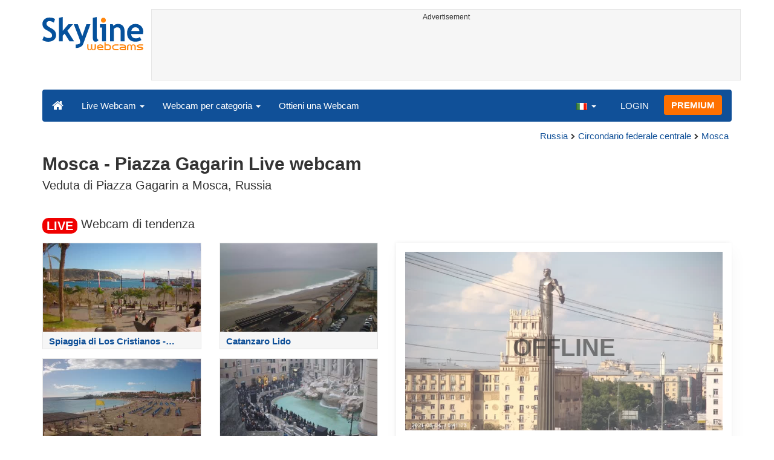

--- FILE ---
content_type: text/html; charset=UTF-8
request_url: https://www.skylinewebcams.com/it/webcam/russia/central-federal-district/moscow/gagarin-square.html
body_size: 7657
content:
<!DOCTYPE html><html lang="it"><head><meta http-equiv="content-type" content="text/html;charset=utf-8"><meta name="viewport" content="width=device-width,initial-scale=1"><link rel="alternate" hreflang="x-default" href="https://www.skylinewebcams.com/webcam/russia/central-federal-district/moscow/gagarin-square.html"><link rel="alternate" href="https://www.skylinewebcams.com/en/webcam/russia/central-federal-district/moscow/gagarin-square.html" hreflang="en"><link rel="alternate" href="https://www.skylinewebcams.com/it/webcam/russia/central-federal-district/moscow/gagarin-square.html" hreflang="it"><link rel="alternate" href="https://www.skylinewebcams.com/de/webcam/russia/central-federal-district/moscow/gagarin-square.html" hreflang="de"><link rel="alternate" href="https://www.skylinewebcams.com/es/webcam/russia/central-federal-district/moscow/gagarin-square.html" hreflang="es"><link rel="alternate" href="https://www.skylinewebcams.com/pl/webcam/russia/central-federal-district/moscow/gagarin-square.html" hreflang="pl"><link rel="alternate" href="https://www.skylinewebcams.com/el/webcam/russia/central-federal-district/moscow/gagarin-square.html" hreflang="el"><link rel="alternate" href="https://www.skylinewebcams.com/fr/webcam/russia/central-federal-district/moscow/gagarin-square.html" hreflang="fr"><link rel="alternate" href="https://www.skylinewebcams.com/hr/webcam/russia/central-federal-district/moscow/gagarin-square.html" hreflang="hr"><link rel="alternate" href="https://www.skylinewebcams.com/sl/webcam/russia/central-federal-district/moscow/gagarin-square.html" hreflang="sl"><link rel="alternate" href="https://www.skylinewebcams.com/ru/webcam/russia/central-federal-district/moscow/gagarin-square.html" hreflang="ru"><link rel="alternate" href="https://www.skylinewebcams.com/zh/webcam/russia/central-federal-district/moscow/gagarin-square.html" hreflang="zh"><title>【LIVE】 Webcam Mosca - Piazza Gagarin | SkylineWebcams</title><meta name="description" content="Veduta di Piazza Gagarin a Mosca, Russia Live webcam"><meta property="og:type" content="video.movie"><meta property="og:title" content="【LIVE】 Webcam Mosca - Piazza Gagarin | SkylineWebcams"><meta property="og:description" content="Veduta di Piazza Gagarin a Mosca, Russia Live webcam"><meta property="og:site_name" content="SkylineWebcams"><meta property="og:image" content="https://cdn.skylinewebcams.com/social2146.jpg"><meta property="og:image:width" content="600"><meta property="og:image:height" content="315"><meta property="og:updated_time" content="1768751463"><meta property="og:url" content="https://www.skylinewebcams.com/it/webcam/russia/central-federal-district/moscow/gagarin-square.html"><meta name="robots" content="max-image-preview:large"><meta name="twitter:card" content="summary_large_image"><meta name="twitter:site" content="@SkylineWebcams"><script type="application/ld+json">{"@context":"https://schema.org","@type":"VideoObject","description":"Veduta di Piazza Gagarin a Mosca, Russia.","interactionStatistic":{"@type":"InteractionCounter","interactionType":{"@type":"WatchAction"},"userInteractionCount":228118},"name":"【LIVE】 Webcam Mosca - Piazza Gagarin | SkylineWebcams","thumbnailUrl":"https://cdn.skylinewebcams.com/social2146.jpg","uploadDate":"2021-08-04T17:23:51+02:00","isFamilyFriendly":true,"author":{"@type":"Organization","name":"SkylineWebcams"},"publication":{"@type":"BroadcastEvent","isLiveBroadcast":true,"startDate":"2021-08-04T17:23:51+02:00"}}</script><style>video{object-fit:fill}</style><base href="https://www.skylinewebcams.com/"><link href="https://cdn.jsdelivr.net/gh/SkylineWebcams/web@main/skyline7.css" rel="stylesheet"><link rel="shortcut icon" href="https://cdn.jsdelivr.net/gh/SkylineWebcams/web@main/favicon.ico" type="image/x-icon"><link rel="icon" href="https://cdn.jsdelivr.net/gh/SkylineWebcams/web@main/114x114.png" sizes="114x114"><link rel="icon" href="https://cdn.jsdelivr.net/gh/SkylineWebcams/web@main/72x72.png" sizes="72x72"><script async src="https://pagead2.googlesyndication.com/pagead/js/adsbygoogle.js?client=ca-pub-3692263245422372" crossorigin="anonymous"></script></head><body><div class="header container"><div class="row"><a class="col-xs-12 col-md-3 col-lg-2 logo" href="/"><img src="https://cdn.jsdelivr.net/gh/SkylineWebcams/web@main/skylinewebcams.svg" alt="SkylineWebcams live webcams" width="167" height="55"></a><div class="col-xs-12 col-md-9 col-lg-10 text-center" style="margin-top:15px;padding-right:0;padding-left:0"><div class="cam-light" style="width:100%;text-align:center"><p class="subt"><small>Advertisement</small></p><ins class="adsbygoogle reba" style="display:block;height:90px" data-ad-client="ca-pub-3692263245422372" data-ad-slot="8840405058" data-ad-format="horizzontal" data-full-width-responsive="true"></ins><script>(adsbygoogle = window.adsbygoogle || []).push({});</script></div></div></div><nav class="navbar navbar-inverse collapse in"><div class="container-fluid"><div class="navbar-header"><button type="button" class="navbar-toggle collapsed" data-toggle="collapse" data-target="#skynav" aria-label="Menu"><span class="icon-bar"></span><span class="icon-bar"></span><span class="icon-bar"></span></button><a class="navbar-brand" href="/" title="Home page"><i class="s-home"></i></a><div class="dropdown mega-dropdown live"><a href="#" class="dropdown-toggle" data-toggle="dropdown">Live Webcam <span class="caret"></span></a><div class="dropdown-menu mega-dropdown-menu"><div class="col-sm-6 col-md-3"><div class="continent americas"><strong>AMERICA</strong></div><div class="row"><div class="col-xs-12 col-md-6"><a href="/it/webcam/argentina.html">Argentina</a><a href="/it/webcam/barbados.html">Barbados</a><a href="/it/webcam/belize.html">Belize</a><a href="/it/webcam/bermuda.html">Bermuda</a><a href="/it/webcam/bolivia.html">Bolivia</a><a href="/it/webcam/brasil.html">Brasile</a><a href="/it/webcam/canada.html">Canada</a><a href="/it/webcam/chile.html">Cile</a><a href="/it/webcam/costa-rica.html">Costa Rica</a><a href="/it/webcam/ecuador.html">Ecuador</a><a href="/it/webcam/el-salvador.html">El Salvador</a><a href="/it/webcam/grenada.html">Grenada</a><a href="/it/webcam/guadeloupe.html">Guadalupa</a></div><div class="col-xs-12 col-md-6"><a href="/it/webcam/honduras.html">Honduras</a><a href="/it/webcam/us-virgin-islands.html">Isole Vergini Americane</a><a href="/it/webcam/martinique.html">Martinica</a><a href="/it/webcam/mexico.html">Messico</a><a href="/it/webcam/caribbean-netherlands.html">Paesi Bassi Caraibici</a><a href="/it/webcam/panama.html">Panama</a><a href="/it/webcam/peru.html">Perù</a><a href="/it/webcam/dominican-republic.html">Repubblica Dominicana</a><a href="/it/webcam/sint-maarten.html">Sint Maarten</a><a href="/it/webcam/united-states.html">Stati Uniti</a><a href="/it/webcam/uruguay.html">Uruguay</a><a href="/it/webcam/venezuela.html">Venezuela</a></div></div></div><div class="col-sm-6 col-md-3"><div class="continent europe"><strong>EUROPA</strong></div><div class="row"><div class="col-xs-12 col-md-6"><a href="/it/webcam/albania.html">Albania</a><a href="/it/webcam/austria.html">Austria</a><a href="/it/webcam/bulgaria.html">Bulgaria</a><a href="/it/webcam/cyprus.html">Cipro</a><a href="/it/webcam/hrvatska.html">Croazia</a><a href="/it/webcam/france.html">Francia</a><a href="/it/webcam/deutschland.html">Germania</a><a href="/it/webcam/ellada.html">Grecia</a><a href="/it/webcam/ireland.html">Irlanda</a><a href="/it/webcam/iceland.html">Islanda</a><a href="/it/webcam/faroe-islands.html">Isole Faroe</a><a href="/it/webcam/italia.html">Italia</a><a href="/it/webcam/luxembourg.html">Lussemburgo</a></div><div class="col-xs-12 col-md-6"><a href="/it/webcam/malta.html">Malta</a><a href="/it/webcam/norge.html">Norvegia</a><a href="/it/webcam/poland.html">Polonia</a><a href="/it/webcam/portugal.html">Portogallo</a><a href="/it/webcam/united-kingdom.html">Regno Unito</a><a href="/it/webcam/czech-republic.html">Repubblica Ceca</a><a href="/it/webcam/repubblica-di-san-marino.html">Repubblica di San Marino</a><a href="/it/webcam/romania.html">Romania</a><a href="/it/webcam/slovenija.html">Slovenia</a><a href="/it/webcam/espana.html">Spagna</a><a href="/it/webcam/schweiz.html">Svizzera</a><a href="/it/webcam/hungary.html">Ungheria</a></div></div></div><div class="col-sm-6 col-md-2"><div class="continent africa"><strong>AFRICA</strong></div><a href="/it/webcam/cabo-verde.html">Capo Verde</a><a href="/it/webcam/egypt.html">Egitto</a><a href="/it/webcam/kenya.html">Kenya</a><a href="/it/webcam/morocco.html">Marocco</a><a href="/it/webcam/mauritius.html">Mauritius</a><a href="/it/webcam/senegal.html">Senegal</a><a href="/it/webcam/seychelles.html">Seychelles</a><a href="/it/webcam/south-africa.html">Sudafrica</a><a href="/it/webcam/zambia.html">Zambia</a><a href="/it/webcam/zanzibar.html">Zanzibar</a></div><div class="col-sm-6 col-md-2"><div class="continent asia"><strong>ASIA</strong></div><a href="/it/webcam/china.html">Cina</a><a href="/it/webcam/united-arab-emirates.html">Emirati Arabi Uniti</a><a href="/it/webcam/philippines.html">Filippine</a><a href="/it/webcam/jordan.html">Giordania</a><a href="/it/webcam/israel.html">Israele</a><a href="/it/webcam/maldives.html">Maldive</a><a href="/it/webcam/sri-lanka.html">Sri Lanka</a><a href="/it/webcam/thailand.html">Thailandia</a><a href="/it/webcam/turkey.html">Turchia</a><a href="/it/webcam/vietnam.html">Vietnam</a></div><div class="col-sm-6 col-md-2"><div class="continent oceania"><strong>OCEANIA</strong></div><a href="/it/webcam/australia.html">Australia</a></div></div></div></div><div class="collapse navbar-collapse" id="skynav"><ul class="nav navbar-nav"><li class="dropdown mega-dropdown"><a href="#" class="dropdown-toggle" data-toggle="dropdown">Webcam per categoria <span class="caret"></span></a><div class="dropdown-menu mega-dropdown-menu cat"><div class="container-fluid"><a href="/it/top-live-cams.html" class="col-xs-6 col-md-2"><p class="tcam">TOP Webcam</p><img src="https://cdn.jsdelivr.net/gh/SkylineWebcams/web@main/top-live-cams.webp" loading="lazy" class="img-responsive" alt="TOP Webcam" width="171" height="96"></a><a href="/it/new-livecams.html" class="col-xs-6 col-md-2"><p class="tcam">Nuove Webcam</p><img src="https://cdn.jsdelivr.net/gh/SkylineWebcams/web@main/new-livecams.webp" loading="lazy" class="img-responsive" alt="Nuove Webcam" width="171" height="96"></a><a href="/it/live-cams-category/city-cams.html" class="col-xs-6 col-md-2"><p class="tcam">Città</p><img src="https://cdn.jsdelivr.net/gh/SkylineWebcams/web@main/live-cams-category/city-cams.webp" loading="lazy" class="img-responsive" alt="Città" width="171" height="96"></a><a href="/it/live-cams-category/beach-cams.html" class="col-xs-6 col-md-2"><p class="tcam">Spiagge</p><img src="https://cdn.jsdelivr.net/gh/SkylineWebcams/web@main/live-cams-category/beach-cams.webp" loading="lazy" class="img-responsive" alt="Spiagge" width="171" height="96"></a><a href="/it/live-cams-category/nature-mountain-cams.html" class="col-xs-6 col-md-2"><p class="tcam">Paesaggi</p><img src="https://cdn.jsdelivr.net/gh/SkylineWebcams/web@main/live-cams-category/nature-mountain-cams.webp" loading="lazy" class="img-responsive" alt="Paesaggi" width="171" height="96"></a><a href="/it/live-cams-category/seaport-cams.html" class="col-xs-6 col-md-2"><p class="tcam">Marine</p><img src="https://cdn.jsdelivr.net/gh/SkylineWebcams/web@main/live-cams-category/seaport-cams.webp" loading="lazy" class="img-responsive" alt="Marine" width="171" height="96"></a><a href="/it/live-cams-category/unesco-cams.html" class="col-xs-6 col-md-2"><p class="tcam">Unesco</p><img src="https://cdn.jsdelivr.net/gh/SkylineWebcams/web@main/live-cams-category/unesco-cams.webp" loading="lazy" class="img-responsive" alt="Unesco" width="171" height="96"></a><a href="/it/live-cams-category/ski-cams.html" class="col-xs-6 col-md-2"><p class="tcam">Piste da Sci</p><img src="https://cdn.jsdelivr.net/gh/SkylineWebcams/web@main/live-cams-category/ski-cams.webp" loading="lazy" class="img-responsive" alt="Piste da Sci" width="171" height="96"></a><a href="/it/live-cams-category/animals-cams.html" class="col-xs-6 col-md-2"><p class="tcam">Animali</p><img src="https://cdn.jsdelivr.net/gh/SkylineWebcams/web@main/live-cams-category/animals-cams.webp" loading="lazy" class="img-responsive" alt="Animali" width="171" height="96"></a><a href="/it/live-cams-category/volcanoes-cams.html" class="col-xs-6 col-md-2"><p class="tcam">Vulcani</p><img src="https://cdn.jsdelivr.net/gh/SkylineWebcams/web@main/live-cams-category/volcanoes-cams.webp" loading="lazy" class="img-responsive" alt="Vulcani" width="171" height="96"></a><a href="/it/live-cams-category/lake-cams.html" class="col-xs-6 col-md-2"><p class="tcam">Laghi</p><img src="https://cdn.jsdelivr.net/gh/SkylineWebcams/web@main/live-cams-category/lake-cams.webp" loading="lazy" class="img-responsive" alt="Laghi" width="171" height="96"></a><a href="/it/live-cams-category/live-web-cams.html" class="col-xs-6 col-md-2"><p class="tcam">Dal Web</p><img src="https://cdn.jsdelivr.net/gh/SkylineWebcams/web@main/live-cams-category/live-web-cams.webp" loading="lazy" class="img-responsive" alt="Dal Web" width="171" height="96"></a></div></div></li><li class="mega-dropdown hidden-sm"><a href="/promo.html">Ottieni una Webcam</a></li></ul><ul class="nav navbar-nav navbar-right"><li class="dropdown hidden-xs"><a class="dropdown-toggle" data-toggle="dropdown" role="button" aria-expanded="false"><img src="https://cdn.jsdelivr.net/gh/SkylineWebcams/web@main/webcam.gif" class="ln_css ln-it" alt="Italiano" width="20" height="14"> <span class="caret"></span></a><ul class="dropdown-menu"><li><a href="/en/webcam/russia/central-federal-district/moscow/gagarin-square.html"><img src="https://cdn.jsdelivr.net/gh/SkylineWebcams/web@main/webcam.gif" class="ln_css ln-en" alt="English" width="20" height="14"> English</a></li><li><a href="/de/webcam/russia/central-federal-district/moscow/gagarin-square.html"><img src="https://cdn.jsdelivr.net/gh/SkylineWebcams/web@main/webcam.gif" class="ln_css ln-de" alt="Deutsch" width="20" height="14"> Deutsch</a></li><li><a href="/es/webcam/russia/central-federal-district/moscow/gagarin-square.html"><img src="https://cdn.jsdelivr.net/gh/SkylineWebcams/web@main/webcam.gif" class="ln_css ln-es" alt="Español" width="20" height="14"> Español</a></li><li><a href="/pl/webcam/russia/central-federal-district/moscow/gagarin-square.html"><img src="https://cdn.jsdelivr.net/gh/SkylineWebcams/web@main/webcam.gif" class="ln_css ln-pl" alt="Polish" width="20" height="14"> Polish</a></li><li><a href="/el/webcam/russia/central-federal-district/moscow/gagarin-square.html"><img src="https://cdn.jsdelivr.net/gh/SkylineWebcams/web@main/webcam.gif" class="ln_css ln-el" alt="Ελληνικά" width="20" height="14"> Ελληνικά</a></li><li><a href="/fr/webcam/russia/central-federal-district/moscow/gagarin-square.html"><img src="https://cdn.jsdelivr.net/gh/SkylineWebcams/web@main/webcam.gif" class="ln_css ln-fr" alt="Français" width="20" height="14"> Français</a></li><li><a href="/hr/webcam/russia/central-federal-district/moscow/gagarin-square.html"><img src="https://cdn.jsdelivr.net/gh/SkylineWebcams/web@main/webcam.gif" class="ln_css ln-hr" alt="Hrvatski" width="20" height="14"> Hrvatski</a></li><li><a href="/sl/webcam/russia/central-federal-district/moscow/gagarin-square.html"><img src="https://cdn.jsdelivr.net/gh/SkylineWebcams/web@main/webcam.gif" class="ln_css ln-sl" alt="Slovenski" width="20" height="14"> Slovenski</a></li><li><a href="/ru/webcam/russia/central-federal-district/moscow/gagarin-square.html"><img src="https://cdn.jsdelivr.net/gh/SkylineWebcams/web@main/webcam.gif" class="ln_css ln-ru" alt="Русский" width="20" height="14"> Русский</a></li><li><a href="/zh/webcam/russia/central-federal-district/moscow/gagarin-square.html"><img src="https://cdn.jsdelivr.net/gh/SkylineWebcams/web@main/webcam.gif" class="ln_css ln-zh" alt="简体中文（中国）" width="20" height="14"> 简体中文（中国）</a></li></ul></li><li class="loginbtn"><a class="utility mega-dropdown" role="button" data-toggle="modal" data-href="https://www.skylinewebcams.com/cams/login.php?l=it">LOGIN</a></li><li><a href="/it/premium.html" class="btn btn-default navbar-btn btn-warning">PREMIUM</a></li></ul></div></div></nav></div><div class="content"><div class="container"><div class="row"><div class="col-xs-12"><ol class="breadcrumb" itemscope itemtype="https://schema.org/BreadcrumbList"><li itemprop="itemListElement" itemscope itemtype="https://schema.org/ListItem"><meta itemprop="item" content="https://www.skylinewebcams.com/it/webcam.html"><meta itemprop="name" content="Live Webcam"><meta itemprop="position" content="1"></li><li itemprop="itemListElement" itemscope itemtype="https://schema.org/ListItem"><a itemprop="item" href="/it/webcam/russia.html"><span itemprop="name">Russia</span></a><meta itemprop="position" content="2"></li><li itemprop="itemListElement" itemscope itemtype="https://schema.org/ListItem"><a itemprop="item" href="/it/webcam/russia/central-federal-district.html"><span itemprop="name">Circondario federale centrale</span></a><meta itemprop="position" content="3"></li><li itemprop="itemListElement" itemscope itemtype="https://schema.org/ListItem"><a itemprop="item" href="/it/webcam/russia/central-federal-district/moscow.html"><span itemprop="name">Mosca</span></a><meta itemprop="position" content="4"></li></ol></div><div class="col-xs-12"><h1>Mosca - Piazza Gagarin Live webcam</h1><h2>Veduta di Piazza Gagarin a Mosca, Russia</h2></div></div><br><div class="row"><div class="col-xs-12"><h2><small><span class="badge live">LIVE</span></small> Webcam di tendenza</h2></div><div class="col-md-6"><div id="car-slide" class="carousel slide"><div class="carousel-inner"><div class="item active"><div class="row"><div class="col-md-6 col-sm-6 col-xs-6"><a href="/it/webcam/espana/canarias/santa-cruz-de-tenerife/playa-los-cristianos.html"><div class="cam-light"><img src="https://cdn.skylinewebcams.com/live340.jpg" loading="lazy" class="img-responsive" alt="Spiaggia di Los Cristianos - Tenerife" width="344" height="193" style="display:block"><div class="tcam">Spiaggia di Los Cristianos - Tenerife</div></div></a></div><div class="col-md-6 col-sm-6 col-xs-6"><a href="/it/webcam/italia/calabria/catanzaro/catanzaro-lido-copanello.html"><div class="cam-light"><img src="https://cdn.skylinewebcams.com/live97.jpg" loading="lazy" class="img-responsive" alt="Catanzaro Lido" width="344" height="193" style="display:block"><div class="tcam">Catanzaro Lido</div></div></a></div><div class="col-md-6 col-sm-6 col-xs-6"><a href="/it/webcam/espana/canarias/santa-cruz-de-tenerife/playa-las-vistas.html"><div class="cam-light"><img src="https://cdn.skylinewebcams.com/live339.jpg" loading="lazy" class="img-responsive" alt="Spiaggia di Las Vistas - Tenerife" width="344" height="193" style="display:block"><div class="tcam">Spiaggia di Las Vistas - Tenerife</div></div></a></div><div class="col-md-6 col-sm-6 col-xs-6"><a href="/it/webcam/italia/lazio/roma/fontana-di-trevi.html"><div class="cam-light"><img src="https://cdn.skylinewebcams.com/live286.jpg" loading="lazy" class="img-responsive" alt="Fontana di Trevi - Roma" width="344" height="193" style="display:block"><div class="tcam">Fontana di Trevi - Roma</div></div></a></div></div></div><div class="item"><div class="row"><div class="col-md-6 col-sm-6 col-xs-6"><a href="/it/webcam/italia/calabria/catanzaro/porto-catanzaro-lido.html"><div class="cam-light"><img src="https://cdn.skylinewebcams.com/live335.jpg" loading="lazy" class="img-responsive" alt="Porto di Catanzaro Lido" width="344" height="193" style="display:block"><div class="tcam">Porto di Catanzaro Lido</div></div></a></div><div class="col-md-6 col-sm-6 col-xs-6"><a href="/it/webcam/italia/trentino-alto-adige/bolzano/san-candido.html"><div class="cam-light"><img src="https://cdn.skylinewebcams.com/live187.jpg" loading="lazy" class="img-responsive" alt="San Candido - Bolzano" width="344" height="193" style="display:block"><div class="tcam">San Candido - Bolzano</div></div></a></div><div class="col-md-6 col-sm-6 col-xs-6"><a href="/it/webcam/italia/calabria/catanzaro/copanello.html"><div class="cam-light"><img src="https://cdn.skylinewebcams.com/live75.jpg" loading="lazy" class="img-responsive" alt="Baia di Copanello" width="344" height="193" style="display:block"><div class="tcam">Baia di Copanello</div></div></a></div><div class="col-md-6 col-sm-6 col-xs-6"><a href="/it/webcam/italia/lazio/roma/piazza-di-spagna.html"><div class="cam-light"><img src="https://cdn.skylinewebcams.com/live205.jpg" loading="lazy" class="img-responsive" alt="Piazza di Spagna - Roma" width="344" height="193" style="display:block"><div class="tcam">Piazza di Spagna - Roma</div></div></a></div></div></div><div class="item"><div class="row"><div class="col-md-6 col-sm-6 col-xs-6"><a href="/it/webcam/italia/sicilia/catania/vulcano-etna-nord.html"><div class="cam-light"><img src="https://cdn.skylinewebcams.com/live585.jpg" loading="lazy" class="img-responsive" alt="Vulcano Etna - Piano Provenzana" width="344" height="193" style="display:block"><div class="tcam">Vulcano Etna - Piano Provenzana</div></div></a></div><div class="col-md-6 col-sm-6 col-xs-6"><a href="/it/webcam/italia/calabria/crotone/villaggio-palumbo.html"><div class="cam-light"><img src="https://cdn.skylinewebcams.com/live203.jpg" loading="lazy" class="img-responsive" alt="Sila - Villaggio Palumbo" width="344" height="193" style="display:block"><div class="tcam">Sila - Villaggio Palumbo</div></div></a></div><div class="col-md-6 col-sm-6 col-xs-6"><a href="/it/webcam/espana/canarias/santa-cruz-de-tenerife/volcano-teide.html"><div class="cam-light"><img src="https://cdn.skylinewebcams.com/live1089.jpg" loading="lazy" class="img-responsive" alt="Vulcano Teide - Tenerife" width="344" height="193" style="display:block"><div class="tcam">Vulcano Teide - Tenerife</div></div></a></div><div class="col-md-6 col-sm-6 col-xs-6"><a href="/it/webcam/italia/piemonte/torino/sestriere-seggiovia-cit-roc.html"><div class="cam-light"><img src="https://cdn.skylinewebcams.com/live3622.jpg" loading="lazy" class="img-responsive" alt="Sestriere - Seggiovia Cit Roc" width="344" height="193" style="display:block"><div class="tcam">Sestriere - Seggiovia Cit Roc</div></div></a></div></div></div></div><ol class="carousel-indicators coolcam"><li data-target="#car-slide" data-slide-to="0" class="active"></li><li data-target="#car-slide" data-slide-to="1"></li><li data-target="#car-slide" data-slide-to="2"></li></ol></div></div><div class="col-xs-12 col-md-6"><div class="request off"><div style="position:relative"><img src="https://cdn.skylinewebcams.com/2146.jpg" width="945" height="532" style="opacity:0.7" class="img-responsive" alt="Webcam"><p style="position:absolute;top:40%;left:50%;transform:translate(-50%,-50%);font-size:4rem;opacity:0.6"><strong>OFFLINE</strong></p></div><ul class="nav nav-pills nav-justified"><li class="acc align-middle text-center"><div class="btn-group btn-group-justified"><div class="btn-group"><a href="/it/weather/russia/central-federal-district/moscow.html" title="Previsioni meteo"><i class="s-meteo"></i><br>Meteo</a></div><div id="rtng" class="btn-group dropdown" itemscope itemtype="https://schema.org/SoftwareApplication"><span itemprop="name" class="hidden">SkylineWebcams</span><span itemprop="applicationCategory" class="hidden">Webcam</span><a id="rating" role="button" data-toggle="dropdown" aria-haspopup="true" aria-expanded="false"><i class="s-star"></i><br>Vota</a><ul id="stars" class="dropdown-menu pull-right" aria-labelledby="rating" itemprop="aggregateRating" itemscope itemtype="https://schema.org/AggregateRating"><li>Vota la webcam</li><li class="star sel" data-value="1&amp;id=2146"><i class="s-star"></i></li><li class="star sel" data-value="2&amp;id=2146"><i class="s-star"></i></li><li class="star sel" data-value="3&amp;id=2146"><i class="s-star"></i></li><li class="star sel" data-value="4&amp;id=2146"><i class="s-star"></i></li><li class="star" data-value="5&amp;id=2146"><i class="s-star"></i></li><li class="ratemsg"><strong><span itemprop="ratingValue">3.9</span></strong>/<strong><span itemprop="bestRating">5</span></strong> - <span itemprop="ratingCount">62</span> Voti</li></ul></div></div></li></ul></div></div></div></div><div class="bg-light"><div class="container"><ul class="wa nav nav-tabs" role="tablist"><li class="nav-item active" role="presentation"><a href="#tab_near" class="nav-link active" data-toggle="tab" role="tab">TOP WEBCAM</a></li></ul><div id="content" class="tab-content"><div id="tab_near" class="card tab-pane active" role="tabpanel"><a class="tab" data-toggle="collapse" href="#col-near" data-parent="#content" aria-expanded="true">TOP WEBCAM<i class="s-bottom pull-right"></i></a><div id="col-near" class="collapse in" role="tabpanel"><div class="tab-pane fade in active" id="cams_top"><div class="row"><a href="/it/webcam/italia/sicilia/catania/vulcano-etna-nord.html" class="col-xs-12 col-sm-6 col-md-4"><div class="cam-light white"><span class="lcam">Patrimonio UNESCO</span><img src="https://cdn.skylinewebcams.com/live585.webp" loading="lazy" alt="Webcam Vulcano Etna - Piano Provenzana" width="344" height="193"><div class="tcam">Vulcano Etna - Piano Provenzana</div></div></a><div class="col-xs-12 col-sm-6 col-md-4"><div class="cam-light cam-fk"><ins class="adsbygoogle" style="display:block" data-ad-client="ca-pub-3692263245422372" data-ad-slot="9111743113" data-ad-format="auto" data-full-width-responsive="true"></ins><script>(adsbygoogle = window.adsbygoogle || []).push({});</script></div></div><a href="/it/webcam/espana/canarias/las-palmas-gran-canaria/playa-grande-las-canteras.html" class="col-xs-12 col-sm-6 col-md-4"><div class="cam-light white"><img src="https://cdn.skylinewebcams.com/live680.webp" loading="lazy" alt="Webcam Playa Grande a Las Canteras - Gran Canaria" width="344" height="193"><div class="tcam">Playa Grande a Las Canteras - Gran Canaria</div></div></a><a href="/it/webcam/israel/jerusalem-district/jerusalem/western-wall.html" class="col-xs-12 col-sm-6 col-md-4"><div class="cam-light white"><span class="lcam">Patrimonio UNESCO</span><img src="https://cdn.skylinewebcams.com/live860.webp" loading="lazy" alt="Webcam Gerusalemme - Muro del Pianto" width="344" height="193"><div class="tcam">Gerusalemme - Muro del Pianto</div></div></a><a href="/it/webcam/italia/veneto/venezia/rialto-canal-grande.html" class="col-xs-12 col-sm-6 col-md-4"><div class="cam-light white"><span class="lcam">Patrimonio UNESCO</span><img src="https://cdn.skylinewebcams.com/live416.webp" loading="lazy" alt="Webcam Venezia - Ponte di Rialto" width="344" height="193"><div class="tcam">Venezia - Ponte di Rialto</div></div></a><a href="/it/webcam/italia/calabria/catanzaro/catanzaro-lido.html" class="col-xs-12 col-sm-6 col-md-4"><div class="cam-light white"><img src="https://cdn.skylinewebcams.com/live1.webp" loading="lazy" alt="Webcam Catanzaro Lido" width="344" height="193"><div class="tcam">Catanzaro Lido</div></div></a><a href="/it/webcam/italia/calabria/catanzaro/porto-catanzaro-lido.html" class="col-xs-12 col-sm-6 col-md-4"><div class="cam-light white"><img src="https://cdn.skylinewebcams.com/live335.webp" loading="lazy" alt="Webcam Porto di Catanzaro Lido" width="344" height="193"><div class="tcam">Porto di Catanzaro Lido</div></div></a><a href="/it/webcam/italia/lombardia/milano/duomo-milano.html" class="col-xs-12 col-sm-6 col-md-4"><div class="cam-light white"><img src="https://cdn.skylinewebcams.com/live395.webp" loading="lazy" alt="Webcam Duomo di Milano" width="344" height="193"><div class="tcam">Duomo di Milano</div></div></a><a href="/it/webcam/italia/piemonte/torino/sestriere-seggiovia-cit-roc.html" class="col-xs-12 col-sm-6 col-md-4"><div class="cam-light white"><img src="https://cdn.skylinewebcams.com/live3622.webp" loading="lazy" alt="Webcam Sestriere - Seggiovia Cit Roc" width="344" height="193"><div class="tcam">Sestriere - Seggiovia Cit Roc</div></div></a><a href="/it/webcam/espana/canarias/santa-cruz-de-tenerife/playa-del-duque.html" class="col-xs-12 col-sm-6 col-md-4"><div class="cam-light white"><img src="https://cdn.skylinewebcams.com/live1073.webp" loading="lazy" alt="Webcam Playa del Duque - Tenerife" width="344" height="193"><div class="tcam">Playa del Duque - Tenerife</div></div></a><a href="/it/webcam/espana/canarias/santa-cruz-de-tenerife/playa-troya.html" class="col-xs-12 col-sm-6 col-md-4"><div class="cam-light white"><img src="https://cdn.skylinewebcams.com/live382.webp" loading="lazy" alt="Webcam Playa de Troya - Las Americas - Tenerife" width="344" height="193"><div class="tcam">Playa de Troya - Las Americas - Tenerife</div></div></a><a href="/it/webcam/italia/trentino-alto-adige/bolzano/colfosco-alta-badia.html" class="col-xs-12 col-sm-6 col-md-4"><div class="cam-light white"><span class="lcam">Patrimonio UNESCO</span><img src="https://cdn.skylinewebcams.com/live497.webp" loading="lazy" alt="Webcam Colfosco in Alta Badia - Bolzano" width="344" height="193"><div class="tcam">Colfosco in Alta Badia - Bolzano</div></div></a><div class="col-xs-12"><div class="row"><div class="col-xs-12 col-md-offset-4 col-md-4 m-auto"><a href="/it/webcam.html" class="btn btn-warning tag btn-block btn-lg">Tutte le Webcam <i class="s-next"></i></a></div></div></div></div></div></div></div></div></div></div><div class="container" style="padding-top:30px;background:#ffffff"><div class="row off"><div class="col-xs-12"><div class="descr"><h3>Panoramica della Piazza Gagarin</h3><p>La <b>Piazza Gagarin</b>, situata a Mosca, offre uno scorcio affascinante della capitale russa, grazie alla sua posizione vivace e alla presenza di numerosi punti di interesse. Attraverso la live webcam posizionata qui, puoi immergerti nell'atmosfera movimentata della piazza, osservando il traffico e la vita quotidiana dei moscoviti che vi transitano. La piazza prende il nome dal celebre astronauta <b>Yuri Gagarin</b>, il primo uomo a volare nello spazio, e ospita un monumento imponente che lo celebra e ne conserva il ricordo.</p><h3>Cosa vedere nei dintorni</h3><p>Situata in una posizione strategica, la piazza è non solo un punto di osservazione privilegiato, ma anche un ottimo punto di partenza per esplorare alcune delle attrazioni più emblematiche di Mosca. Ecco alcune delle mete che i turisti possono visitare nei dintorni:</p><ul><li><b>Parco Gorky:</b> un oasi verde ideale per passeggiate, attività all'aperto e ammirare l'arte moderna al Garage Museum of Contemporary Art.</li><li><b>Museo della Grande Guerra Patriottica:</b> situato nel Parco della Vittoria, esplora la storia della Seconda Guerra Mondiale attraverso esposizioni dettagliate e coinvolgenti.</li><li><b>Monastero di Novodevičij:</b> un sito del patrimonio mondiale dell'UNESCO, famoso per la sua architettura barocca e le sue chiese storiche magnificamente conservate.</li><li><b>Moskva-City:</b> il moderno quartiere degli affari di Mosca, offre panorami mozzafiato, moderne architetture di vetro e shopping d’autore.</li><li><b>Panorama della Collina dei Passeri:</b> una vista spettacolare della città che si può godere camminando lungo le sponde del fiume Mosca.</li><li><b>Stazione della metropolitana Mayakovskaya:</b> un esempio straordinario di design staliniano, nota per i suoi mosaici e l’architettura dall'inconfondibile stile retrò.</li></ul><h3>L'esperienza della Piazza Gagarin</h3><p>La piazza è un crocevia di strade principali, tra cui la famosa Leninskij Prospekt, che la rende un punto nodale di collegamento per chiunque desideri esplorare Mosca. L'atmosfera dinamica, con i suoi vivaci rumori urbani e le luci brillanti, riflette lo spirito di un bottleneck metropolitano dal quale si diramano storie urbane in continue evoluzioni.</p><p>Un altro elemento distintivo della Piazza Gagarin è il monumento eretto in onore di Yuri Gagarin. Questa statua alta circa 40 metri, realizzata in titanio, simboleggia l'avanguardia tecnologica e il coraggio dell'umanità nel conquistare nuovi orizzonti. La sua superficie metallica riflette il cielo, creando giochi di luce che variano durante le diverse ore del giorno, un vero spettacolo per chiunque vi passi accanto.</p><h3>Consigli per il viaggio</h3><p>Visitare la Piazza Gagarin e le sue immediate vicinanze offre un'ottima combinazione di storia, cultura e modernità di Mosca. È consigliabile pianificare l'itinerario in anticipo per massimizzare l'esperienza. I mesi primaverili e estivi offrono condizioni climatiche ideali per esplorare a piedi le numerose attrazioni circostanti.</p><p>Infine, benché la webcam offra una suggestiva vista in diretta, niente può sostituire l'emozione di vivere in prima persona il ritmo frenetico e le molteplici sfumature culturali di una delle piazze più significative di Mosca.</p></div></div></div></div></div><div class="footer"><div class="container" style="line-height:1.6"><div class="col-sm-4"><img src="https://cdn.jsdelivr.net/gh/SkylineWebcams/web@main/vr.svg" alt="VisioRay" loading="lazy" width="140" height="18"> S.r.l.<span class="copy">Copyright 2011 - 2026</span><hr class="visible-xs"></div><div class="col-sm-4 link"><a href="/it/about-us.html" class="clearfix">Chi siamo</a><a href="/promo.html">Ottieni una Webcam</a><a href="/it/constructions.html" class="clearfix">Time-Lapse Cantieri</a><a href="/it/contact.html" class="clearfix">Contatti</a></div><div class="col-sm-4 link"><a href="/it/support/faq.html">Domande Frequenti</a><a href="/it/terms-of-use.html" class="clearfix">Termini e Condizioni</a><a href="/it/cookie-policy.html">Cookie Policy</a><a href="/it/privacy-policy.html">Privacy</a></div></div></div><div class="modal fade modal-utl" id="utility" role="dialog" aria-hidden="true"></div><script src="https://cdn.jsdelivr.net/gh/SkylineWebcams/web@main/sky.js"></script><script>$(document).ready(function(){});$nav_p=$nav_d=$nav_c=0;$(".nav-tabs a,.tab-pane a").click(function(e){var url=$(this).attr("href");if((url=="#tab_photo"||url=="#col-photo")&&$nav_p==0){$("#col-photo").load("https://photo.skylinewebcams.com/pht.php?pid=2146&l=it");$nav_p=1;}});</script></body></html>

--- FILE ---
content_type: text/html; charset=utf-8
request_url: https://www.google.com/recaptcha/api2/aframe
body_size: 266
content:
<!DOCTYPE HTML><html><head><meta http-equiv="content-type" content="text/html; charset=UTF-8"></head><body><script nonce="w852XL44hGgyldYOdmAcCw">/** Anti-fraud and anti-abuse applications only. See google.com/recaptcha */ try{var clients={'sodar':'https://pagead2.googlesyndication.com/pagead/sodar?'};window.addEventListener("message",function(a){try{if(a.source===window.parent){var b=JSON.parse(a.data);var c=clients[b['id']];if(c){var d=document.createElement('img');d.src=c+b['params']+'&rc='+(localStorage.getItem("rc::a")?sessionStorage.getItem("rc::b"):"");window.document.body.appendChild(d);sessionStorage.setItem("rc::e",parseInt(sessionStorage.getItem("rc::e")||0)+1);localStorage.setItem("rc::h",'1768752253548');}}}catch(b){}});window.parent.postMessage("_grecaptcha_ready", "*");}catch(b){}</script></body></html>